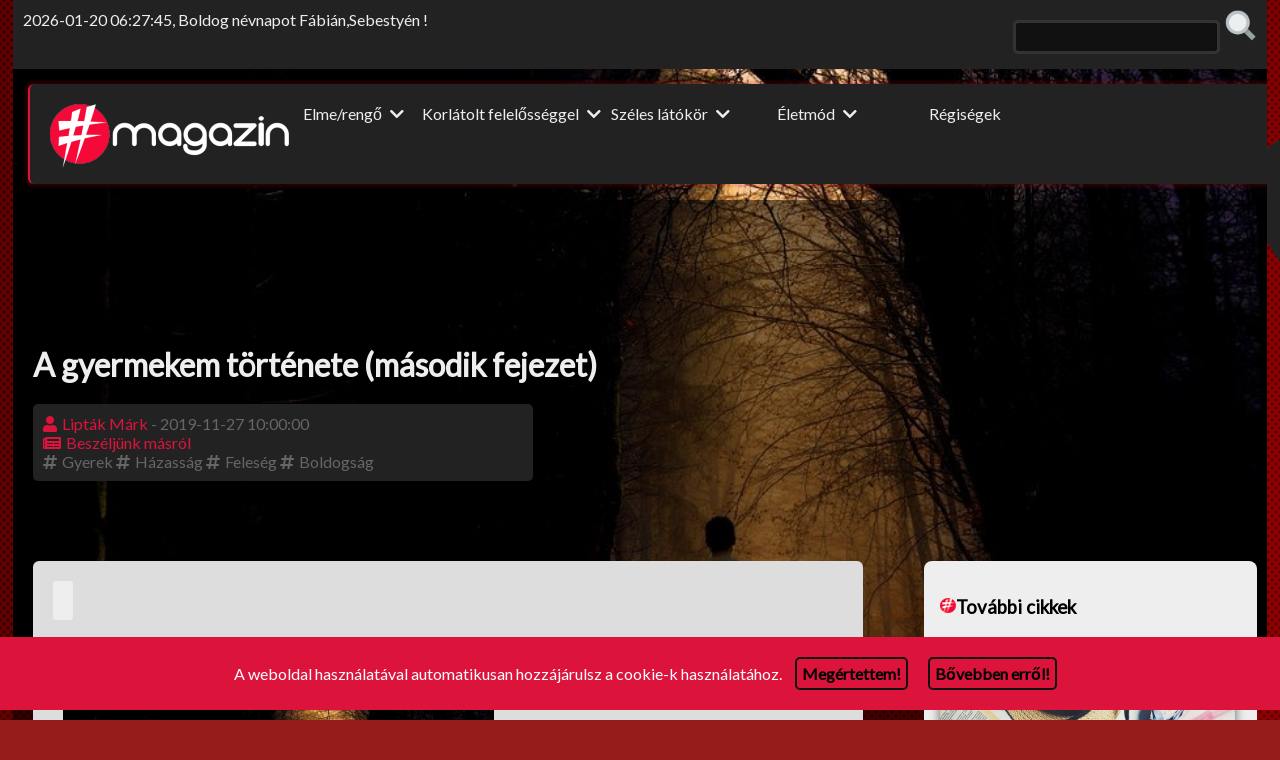

--- FILE ---
content_type: text/html; charset=utf-8
request_url: https://www.hashtagmagazin.net/korlatolt-felelosseggel/beszeljunk-masrol/a-gyermekem-tortenete-masodik-fejezet
body_size: 10978
content:
<!DOCTYPE html>
<html>
    <head>
        <meta charset="UTF-8">
        <title>A gyermekem története (második fejezet)</title>
			<meta name='description' content='Eljött a nagy nap. Júlia hófehér menyasszonyi ruhában ült egy hatalmas tükör előtt. Kezében színes virágokból álló csokrot tartott.' />
			<meta name='keywords' content='Gyerek,Házasság,Feleség,Boldogság' />
			<link rel='image_src' href='https://www.hashtagmagazin.net/uploads/articleImages/cikk769/2019_1102102001_ujsag-kep.jpg'/>
                        <meta property='og:url' content='https://www.hashtagmagazin.net/korlatolt-felelosseggel/beszeljunk-masrol/a-gyermekem-tortenete-masodik-fejezet' />				
                        <meta property='og:title' content='A gyermekem története (második fejezet)' />
			<meta property='og:image' content='https://www.hashtagmagazin.net/uploads/articleImages/cikk769/2019_1102102001_ujsag-kep.jpg'/>
			<meta name='twitter:card' content='photo'>
			<meta name='twitter:image' content='https://www.hashtagmagazin.net/uploads/articleImages/cikk769/2019_1102102001_ujsag-kep.jpg'/>
			<meta property='og:type' content='website'/>
			<meta property='og:locale' content='hu_HU' />
			<meta property='og:locale:alternate' content='en_GB' />
			<meta property='og:site_name' content='HashtagMagazin.net' />
			<meta property='og:description' content='Eljött a nagy nap. Júlia hófehér menyasszonyi ruhában ült egy hatalmas tükör előtt. Kezében színes virágokból álló csokrot tartott.' />
                        <meta property='og:image:width' content='600' />
                        <meta property='og:image:height' content='315' />
                        <meta name='author' content='Lipták Márk'>        <link rel="shortcut icon" href="https://www.hashtagmagazin.net/favicon3.ico" type="image/x-icon">
        <link rel="icon" href="https://www.hashtagmagazin.net/favicon3.ico" type="image/x-icon">
        <meta name=viewport content="width=device-width, initial-scale=1">
        <meta property="fb:app_id" content="583555101831381">
                    <link href="https://fonts.googleapis.com/css?family=Lato&display=swap&subset=latin-ext" rel="stylesheet">
            <link rel="stylesheet" href="https://use.fontawesome.com/releases/v5.8.2/css/all.css" integrity="sha384-oS3vJWv+0UjzBfQzYUhtDYW+Pj2yciDJxpsK1OYPAYjqT085Qq/1cq5FLXAZQ7Ay" crossorigin="anonymous">
            <link rel="stylesheet" href="https://www.hashtagmagazin.net/themes/hashtag2020/public/css/style.1.css">
            </head>
    <body>
                    <div id="fb-root"></div>
            <script>(function (d, s, id) {
                    var js, fjs = d.getElementsByTagName(s)[0];
                    if (d.getElementById(id))
                        return;
                    js = d.createElement(s);
                    js.id = id;
                    js.src = "//connect.facebook.net/hu_HU/sdk.js#xfbml=1&version=v2.9&appId=583555101831381";
                    fjs.parentNode.insertBefore(js, fjs);
                }(document, 'script', 'facebook-jssdk'));</script>

            <script>
                (function (i, s, o, g, r, a, m) {
                    i['GoogleAnalyticsObject'] = r;
                    i[r] = i[r] || function () {
                        (i[r].q = i[r].q || []).push(arguments)
                    }, i[r].l = 1 * new Date();
                    a = s.createElement(o),
                            m = s.getElementsByTagName(o)[0];
                    a.async = 1;
                    a.src = g;
                    m.parentNode.insertBefore(a, m)
                })(window, document, 'script', 'https://www.google-analytics.com/analytics.js', 'ga');

                ga('create', 'UA-57897498-7', 'auto');
                ga('send', 'pageview');

            </script>
                <div class="wrapper">
            <header class="header clearfix">
                <div class="extraHeader clearfix">
                    <div class="datumNevnap">2026-01-20 06:27:45, Boldog névnapot Fábián,Sebestyén !</div>
                    <div class="quickSearch">
                        <input type="text" id="quickSearch" onkeypress='return Search.preSrearch(event)'><img onclick="Search.Quick(0)" src="https://www.hashtagmagazin.net/_public/_images/search-icon.png" height="32" alt="Kereés az oldalon">
                        <input type="hidden" id="qsPage" value="0">
                    </div>
                </div>
                <div class="handleBlock clearfix">
                    <a id="mobileLogo" href="https://www.hashtagmagazin.net"><img src="https://www.hashtagmagazin.net/_public/_images/logo.png"></a>
                    <div id="handle" onclick="Display.showMenu();"><img src="https://www.hashtagmagazin.net/_public/_images/handle-icon.png"></div>
                </div>
                <nav class="nav">
                    <a href="https://www.hashtagmagazin.net"><div class="siteLogo"><img src="https://www.hashtagmagazin.net/_public/_images/logo.png"></div></a>

                    <div class='mainmenu  '><a href='https://www.hashtagmagazin.net/elmerengo'>Elme/rengő <i class='fas fa-chevron-down'></i></a> <div class='submenu'><a class=' ' href='https://www.hashtagmagazin.net/elmerengo/elverzek'>Elv/érzek</a><a class=' ' href='https://www.hashtagmagazin.net/elmerengo/sors-szinkopa'>Sors-szinkópa</a><a class=' ' href='https://www.hashtagmagazin.net/elmerengo/nem-tabu'>Nem tabu</a></div></div><div class='mainmenu sel wide'><a href='https://www.hashtagmagazin.net/korlatolt-felelosseggel'>Korlátolt felelősséggel <i class='fas fa-chevron-down'></i></a> <div class='submenu'><a class=' wide' href='https://www.hashtagmagazin.net/korlatolt-felelosseggel/film-szinhaz-muzsika'>Film-Színház-Muzsika</a><a class='selSub wide' href='https://www.hashtagmagazin.net/korlatolt-felelosseggel/beszeljunk-masrol'>Beszéljünk másról</a><a class=' wide' href='https://www.hashtagmagazin.net/korlatolt-felelosseggel/diy'>DIY</a></div></div><div class='mainmenu  '><a href='https://www.hashtagmagazin.net/szeles-latokor'>Széles látókör <i class='fas fa-chevron-down'></i></a> <div class='submenu'><a class=' ' href='https://www.hashtagmagazin.net/szeles-latokor/vendegcikkek'>Vendégcikkek</a><a class=' ' href='https://www.hashtagmagazin.net/szeles-latokor/nagy-utazo'>NagyUtazó</a><a class=' ' href='https://www.hashtagmagazin.net/szeles-latokor/interju'>Interjú</a><a class=' ' href='https://www.hashtagmagazin.net/szeles-latokor/konyvajanlo'>Könyvajánló</a><a class=' ' href='https://www.hashtagmagazin.net/szeles-latokor/unnepek'>Ünnepek</a></div></div><div class='mainmenu  '><a href='https://www.hashtagmagazin.net/eletmod'>Életmód <i class='fas fa-chevron-down'></i></a> <div class='submenu'><a class=' ' href='https://www.hashtagmagazin.net/eletmod/healthy-food'>Dia konyhája</a><a class=' ' href='https://www.hashtagmagazin.net/eletmod/fit-lifestyle'>A nagy fogyidráma</a><a class=' ' href='https://www.hashtagmagazin.net/eletmod/lelki-piller'>Lelki Pillér</a><a class=' ' href='https://www.hashtagmagazin.net/eletmod/hm-tippek'>HM tippek</a></div></div>                    <div class="mainmenu clearfix">
                        <a href="https://www.hashtagmagazin.net/archivum">Régiségek</a> 
                        <div class="submenu clearfix">
                            <!-- Erős fekete-->
                            <a class="" href="https://www.hashtagmagazin.net/eros-fekete">Erős fekete</a>

                            <!-- Cooltúr Koktél-->
                            <a class="" href="https://www.hashtagmagazin.net/cooltur-koktel">Cooltúr Koktél</a>

                            <!-- Limonádé -->
                            <a class="" href="https://www.hashtagmagazin.net/limonade">Limonádé</a>

                        </div>
                    </div>
                </nav>
                <div id='navPositionChecker'></div>
            </header>
                            <div class="headerImg"></div>
                <div class="articleSlider">
					<h1 class='frArtTitle'>A gyermekem története (második fejezet)</h1><div class='hashTags clearfix'><div class='author'><a href='https://www.hashtagmagazin.net/oldalak/munkatarsak/liptak-mark'>
		<i class='fas fa-user'></i></a><a href='https://www.hashtagmagazin.net/szerzo/liptak-mark'>Lipták Márk</a> - 2019-11-27 10:00:00</div><a href='https://www.hashtagmagazin.net/korlatolt-felelosseggel/beszeljunk-masrol' class='subCat'><i class='fas fa-newspaper'></i>Beszéljünk másról</a><br><span class='cloudWord'>
                    <i class='fa fa-hashtag' aria-hidden='true'></i>Gyerek</span><span class='cloudWord'>
                    <i class='fa fa-hashtag' aria-hidden='true'></i>Házasság</span><span class='cloudWord'>
                    <i class='fa fa-hashtag' aria-hidden='true'></i>Feleség</span><span class='cloudWord'>
                    <i class='fa fa-hashtag' aria-hidden='true'></i>Boldogság</span></div><style type='text/css'>.headerImg,.articleSlider{max-height:500px;}
						    .headerImg{background-image:url('https://www.hashtagmagazin.net/uploads/articleImages/cikk769/2019_1102102001_ujsag-kep.jpg')}
						    </style>                  

                </div>
                <div class="sliderBottomCover"></div>
                        <content class="content clearfix">
                <div class="mainArticles clearfix">
                    <div id="contentData">
                        <div class="fb-like" data-href="https://www.hashtagmagazin.net/korlatolt-felelosseggel/beszeljunk-masrol/a-gyermekem-tortenete-masodik-fejezet" data-layout="button_count" data-action="like" data-size="large" data-show-faces="false" data-share="true"></div><div class="addthis_inline_share_toolbox"></div><div class='articlePage'><div id="js_6" class="_5pbx userContent _3ds9 _3576" data-testid="post_message" data-ft="{">
<p><img src="https://www.hashtagmagazin.net/uploads/articleImages/cikk769/2019_1102102001_ujsag-kep.jpg" alt="2019_1102102001_ujsag-kep.jpg" width="431" height="288" /></p>
<p>A gyermekem t&ouml;rt&eacute;nete</p>
<p>II. fejezet- 2002. augusztus 17.</p>
<p>Elj&ouml;tt a nagy nap. J&uacute;lia h&oacute;feh&eacute;r menyasszonyi ruh&aacute;ban &uuml;lt egy hatalmas t&uuml;k&ouml;r előtt. Kez&eacute;ben sz&iacute;nes vir&aacute;gokb&oacute;l &aacute;ll&oacute; csokrot tartott. Mag&aacute;t b&aacute;multa a t&uuml;k&ouml;rben, &eacute;s csak egyre vak&iacute;t&oacute;bbnak, egyre sz&eacute;pnek tal&aacute;lta mag&aacute;t. Arca teljesen kisimult a boldogs&aacute;gt&oacute;l, szem&eacute;ben gyűlt a k&ouml;nny. <br /> - K&eacute;rlek, ne s&iacute;rd el magad m&eacute;g egyszer, szivi!- mondta a DaveX.<br /> - Persze,persze, bocsi.<br /> DaveX fura &eacute;gnek &aacute;ll&oacute; fekete,piros cs&iacute;kos haj&aacute;t ide-oda lengette, &uacute;gy kacagott a zavarban l&eacute;vő J&uacute;li&aacute;t&oacute;l. A l&aacute;ny vele egy&uuml;tt folytatta a nevet&eacute;st. <br /> - Istv&aacute;n k&eacute;szen van?- k&eacute;rdezte J&uacute;lia hirtelen DaveX-et.<br /> - Val&oacute;sz&iacute;nűleg, hiszen egy &oacute;ra &eacute;s kezdődik az esk&uuml;vő. <br /> - Vajon el&eacute;g sz&eacute;pen n&eacute;zek ki?<br /> - Majd el&eacute;lvezt&eacute;l magadt&oacute;l az előbb, dr&aacute;ga, l&aacute;ttam &aacute;m! Te vagy a leggy&ouml;ny&ouml;rűbb l&aacute;ny az eg&eacute;sz vil&aacute;gon, akit csak ismerek! <br /> - L&aacute;tni akarom a vőleg&eacute;nyemet!<br /> - Esk&uuml;vő előtt nem szabad! Babon&aacute;t jelent; nem lesztek boldogok &eacute;s el is v&aacute;ltok. &Eacute;n nem kock&aacute;ztatn&eacute;k.<br /> J&uacute;lia elcsendesedett. Megt&ouml;r&ouml;lte szemeit, nem akarta, hogy el&aacute;zzon a dr&aacute;ga sminkje. S&oacute;hajtott egyet, mert l&aacute;tni akarta a vőleg&eacute;ny&eacute;t, l&aacute;tni akarta az arc&aacute;t, hogy ugyanolyan sz&eacute;pnek l&aacute;tja-e őt, mint most mag&aacute;t a t&uuml;k&ouml;rben. DaveX a haj&aacute;n igaz&iacute;tott, &eacute;s a h&oacute;feh&eacute;r ruh&aacute;t kef&eacute;lte, hogy egy piszok se maradjon rajta. J&uacute;lia h&aacute;tradőlt. Előt&ouml;rtek az eml&eacute;kei;<br /> V&eacute;gzős gimnazist&aacute;k voltak, lent a parton n&eacute;zt&eacute;k a Balatont, Istv&aacute;n leg&uacute;jabb Walburgj&aacute;ban, amit az anyj&aacute;t&oacute;l kapott &eacute;retts&eacute;gi aj&aacute;nd&eacute;kba. A hely &eacute;s idő t&ouml;k&eacute;letes, l&aacute;gy szellő, lemenő Nap, forr&oacute; levegő, &eacute;s maga a k&eacute;k Balaton. Mind a ketten im&aacute;dtak &uacute;szni, minden nyarat a v&iacute;zben t&ouml;lt&ouml;ttek. Ismert&eacute;k egym&aacute;st m&aacute;r &uacute;gy az &oacute;voda &oacute;ta, egy csoportba ker&uuml;ltek; a M&oacute;kusok csoportj&aacute;ba. Azut&aacute;n egy &aacute;ltal&aacute;nos iskol&aacute;ban tanultak, egy &eacute;vfolyamon. J&uacute;lia műv&eacute;szeti oszt&aacute;lyba ment, Istv&aacute;n a re&aacute;l ir&aacute;nyba. V&eacute;g&uuml;l a gimn&aacute;zium, ahova egy oszt&aacute;lyba ker&uuml;ltek, csak m&aacute;s fakult&aacute;ci&oacute;t vettek fel. Az utols&oacute; &eacute;vben Istv&aacute;n szerelmet vallott neki, randev&uacute;kra h&iacute;vta a l&aacute;nyt. <br /> Istv&aacute;n k&ouml;zeledett fel&eacute;, felemelte a fej&eacute;t &eacute;s megcs&oacute;kolta. J&uacute;lia f&eacute;lt a cs&oacute;kt&oacute;l, mert sosem cs&oacute;kol&oacute;zott m&eacute;g, de olyan forr&oacute;n, &eacute;s szenved&eacute;lyesen cs&oacute;kol&oacute;ztak, hogy el is felejtette a f&eacute;lelm&eacute;t. Amikor v&eacute;geztek mindketten v&ouml;r&ouml;s fejjel &uuml;ltek csendben. A szerelm&uuml;k tov&aacute;bb l&eacute;pett. <br /> - M&eacute;g sosem...- kezdte Istv&aacute;n.<br /> - &Eacute;n sem, ne agg&oacute;dj!- folytatta J&uacute;lia.<br /> - Nem &uacute;gy vettem &eacute;szre.<br /> - &Eacute;n is ezt akartam mondani.<br /> Elnevett&eacute;k magukat. A szerelem volt &eacute;let&uuml;k legnagyobb boldogs&aacute;ga. Ahogy megismert&eacute;k egym&aacute;s lelk&eacute;t, majd egym&aacute;s test&eacute;t. Istv&aacute;n &oacute;vatos volt &eacute;s gy&ouml;ng&eacute;d volt mindig, b&aacute;r szenved&eacute;lyes. J&uacute;lia v&eacute;gezet&uuml;l f&uuml;lig szerelmes lett a fi&uacute;ba, akiből a vőleg&eacute;nye lett. Az egyetemi &eacute;vek alatt felk&ouml;lt&ouml;ztek Pestre, Istv&aacute;n k&ouml;zgazd&aacute;sz k&eacute;pz&eacute;sre ment, J&uacute;lia műv&eacute;szetire. Egy alb&eacute;rletben laktak, egym&aacute;s karjaiban aludtak el. Minden probl&eacute;m&aacute;t k&ouml;z&ouml;sen oldottak meg, ki&aacute;lltak minden bajt. <br /> J&uacute;lia kez&eacute;t, amikor megk&eacute;rte Istv&aacute;n, egyből igent mondott. A fi&uacute; komolyan gondolta, hogy &ouml;r&ouml;kk&ouml;n-&ouml;r&ouml;kk&eacute; szerelmes lesz bel&eacute;. J&uacute;lia az eg&eacute;sz &eacute;let&eacute;t le akarta &eacute;lni vele, sz&uuml;ks&eacute;ge volt r&aacute;. Ő volt a t&ouml;k&eacute;letes f&eacute;rfi. Ő volt a szerelem.<br /> J&uacute;lia m&ouml;g&ouml;tt megjelent az &eacute;desanyja, Ildik&oacute;. Sz&iacute;nes ruh&aacute;ban volt, k&oacute;cos hajjal. Arc&aacute;r&oacute;l szomor&uacute;s&aacute;g olvashat&oacute;. Sz&eacute;gyelte mag&aacute;t az anyja, szeg&eacute;ny csal&aacute;d voltak. Az esk&uuml;vői k&ouml;lts&eacute;gek nagy r&eacute;sz&eacute;t Istv&aacute;n &eacute;s Mariann &aacute;llt&aacute;k, ez&eacute;rt Ildik&oacute;nak, am&iacute;g csak &eacute;lt sz&eacute;gyen &eacute;rzete volt. <br /> J&uacute;lia megfogta anyja kez&eacute;t. <br /> - Nincs semmi baj- mondta J&uacute;lia- Ink&aacute;bb &ouml;r&uuml;lj&uuml;nk, anya! <br /> - Gy&ouml;ny&ouml;rű vagy, kisl&aacute;nyom- csod&aacute;lkozott Ilidk&oacute;- Megtal&aacute;ltad a szerelmet, &eacute;s ez&eacute;rt boldog is vagyok.<br /> - Szomor&uacute;nak l&aacute;tszol m&eacute;gis.<br /> - Jobb &eacute;leted legyen neked, kicsim. L&aacute;tod ap&aacute;ddal szenvedt&uuml;nk mindig.<br /> - Egy&eacute;bk&eacute;nt ő hol van? <br /> - Kint v&aacute;r t&eacute;ged, hogy elvezessen az olt&aacute;r el&eacute;. Szerintem mindannyiunkn&aacute;l jobban izgul.<br /> - Nem nagy dolog, hogy ennyire izguljon.<br /> - Egy ap&aacute;nak el&eacute;g nagy dolog, de a te &eacute;desany&aacute;dnak is az.<br /> Ildik&oacute; mosolygott, potyogtak a k&ouml;nnyei &eacute;s &aacute;t&ouml;lelte a l&aacute;ny&aacute;t. J&uacute;lia arcon puszilta az anyj&aacute;t.</p>
<p>Istv&aacute;n &eacute;s Mariann a t&uuml;k&ouml;r előtt &aacute;lltak. Mariann igaz&iacute;totta az &ouml;lt&ouml;nyt a fi&aacute;n. <br /> - Anya, j&oacute; lesz m&aacute;r &iacute;gy- mondta Istv&aacute;n.<br /> - T&uuml;relmetlen vagy?<br /> - Miből gondolod?<br /> - Ha most t&uuml;relmetlen vagy, hogy fogod le&eacute;lni az &eacute;letedet ezzel a nővel?<br /> - Neve is van, J&uacute;lia.<br /> - Persze, R&oacute;me&oacute;, tudom azt.<br /> Mariann szigor&uacute;an n&eacute;zett a fi&aacute;ra. Istv&aacute;n rem&eacute;lte, hogy tal&aacute;n anyja meg szereti a l&aacute;nyt. Tudta, hogy nem akarja ezt az esk&uuml;vőt, nem akarja meny&eacute;nek, &eacute;s az unok&aacute;i anyj&aacute;nak. &Aacute;m, musz&aacute;j volt elfogadnia a t&eacute;nyt, hogy egyszer az &eacute;letben nem az ő akarata szerint t&ouml;rt&eacute;nik valami. Ebben a pillanatban, Istv&aacute;n akarata &eacute;rv&eacute;nyes&uuml;lt. Mariann az eg&eacute;sz &eacute;let&eacute;be belesz&oacute;lt, de m&aacute;r a szerelem ter&eacute;n nem volt hatalma. Nem tudta elszak&iacute;tani J&uacute;li&aacute;t&oacute;l, nem hallgatott r&aacute;, hogy soha t&ouml;bb&eacute; r&aacute; se n&eacute;zzen. Amikor megtudta, hogy m&aacute;r lefek&uuml;dtek, Mariann a Pokolba tasz&iacute;totta a lelk&uuml;ket, hogy istenszents&eacute;gt&ouml;r&eacute;st k&ouml;vettek el. <br /> Mariann szentt&uuml;l hitte, hogy J&uacute;lia nem val&oacute; hozz&aacute;. Nem &eacute;rtett vele egyet, hogy ő majd j&oacute; feles&eacute;g lesz, pl&aacute;ne, hogy &eacute;desanya. Istv&aacute;n elk&eacute;nyeztette, ezt mindig hangoztatta b&aacute;rki előtt. <br /> - M&eacute;g meggonolhatod magad, fiam- kezdte &uacute;jra Mariann- Ha csak pina kell, annyit kapsz, amennyit akarsz, nem kell elk&eacute;nyztetni egyet, csakhogy a ti&eacute;d legyen.<br /> - Azt mondtad, hogy a h&aacute;zass&aacute;g előtti szex miatt a Pokolba ker&uuml;l&ouml;k- mondta Istv&aacute;n.<br /> - M&aacute;r mindegy, &uacute;gyis odaker&uuml;lsz, de akkor &eacute;lvezd ki ezt az &eacute;leted. <br /> - Anya, fogadd el, hogy J&uacute;li&aacute;t akarom csak, senki m&aacute;st, csak őt akarom.<br /> - Ezt elfogadtam m&aacute;r, de soha nem fogok egyet &eacute;rteni veled. Sőt ne v&aacute;rd el, hogy szeressem is. Majd az unok&aacute;imat szeretni fogom, de őt sosem. <br /> - Anya, hagyd ezt abba! <br /> - Te ne kezd el!<br /> Hosszasan b&aacute;mult&aacute;k egym&aacute;st, mind a ketten m&eacute;rgesek voltak. F&eacute;l &oacute;ra volt h&aacute;tra az esk&uuml;vőből, de az anyja b&aacute;rmikor t&ouml;nkre tenn&eacute;. <br /> Istv&aacute;n a t&uuml;k&ouml;rbe n&eacute;zte mag&aacute;t tov&aacute;bb. Fekete, feh&eacute;r. Egy m&eacute;reg dr&aacute;ga &ouml;lt&ouml;ny. Tal&aacute;n meg&eacute;rt ennyit ez a szerelem? Az esk&uuml;vő k&ouml;lts&eacute;ge fel&eacute;rt annyival, mint az első k&ouml;z&ouml;s cs&oacute;kjuk? Az eg&eacute;sz &eacute;let&uuml;k meg&eacute;rte az első szexet? <br /> - Apa elj&ouml;n?- k&eacute;rdezte Istv&aacute;n.<br /> - Soha nem akarom l&aacute;tni! Nem m&eacute;lt&oacute;, hogy l&aacute;ssa a fia esk&uuml;vőj&eacute;t. <br /> - Meg&eacute;rtem, nem erőltetem.<br /> - &Iacute;g&eacute;rd meg &uacute;jra, fiam, mint amennyiszer megk&eacute;rtelek m&aacute;r, hogy soha, de soha nem &uuml;tsz meg nőt. Hi&aacute;ba, amilyen is ez a l&aacute;ny, akkor is nő. <br /> - Meg&iacute;g&eacute;rem, mint megannyiszer, anya.<br /> Mariann s&iacute;rni kezdett. &Aacute;t&ouml;lelte elsősz&uuml;l&ouml;tt fi&aacute;t, szorosan &ouml;lelte, mintha t&ouml;bb&eacute; nem akarn&aacute; elengedni. Nem k&eacute;sz&uuml;lt fel lelkileg, hogy elengedje egy &uacute;j &eacute;letbe a fi&aacute;t. Minden este im&aacute;dkozott az Istenhez, hogy csakis boldog &eacute;letet adjon a fia sz&aacute;m&aacute;ra. Ha szereti ezt a l&aacute;nyt, akkor szeresse, de &ouml;r&ouml;kk&eacute; szeress&eacute;k akkor egym&aacute;st. A csal&aacute;d a legerősebb elem ebben a vil&aacute;gban, &iacute;gy minden vihart k&eacute;pes t&uacute;l&eacute;lni. Mariann bőg&ouml;tt, pont &uacute;gy, amikor a fia megsz&uuml;letett.</p>
<p>Megsz&oacute;lalt a j&oacute;l ismert esk&uuml;vői dallam. A templomban visszafojtott levegővel mindenki fel&aacute;llt, &eacute;s a bej&aacute;rat fel&eacute; ford&iacute;tott&aacute;k tekintet&uuml;ket, v&aacute;rt&aacute;k a menyasszonyt. Istv&aacute;n az anyj&aacute;val v&aacute;rta J&uacute;li&aacute;t. A pap meghitt nyugodts&aacute;ggal tartotta kez&eacute;ben a Bibli&aacute;t. <br /> J&uacute;lia lassan l&eacute;pkedett, kar&ouml;ltve izgatott apj&aacute;val. A sz&iacute;v&uuml;k hangosan vert, leizzadtak, amint bel&eacute;ptek a terembe. Sz&aacute;z t&uuml;zes szemp&aacute;r figyelte őket, hol boldogan, hol len&eacute;zően. <br /> Istv&aacute;n azt hitte el&aacute;jul ebben a minutumban. Mariann tartotta meg. <br /> - H&aacute;t igen fiam, erre nem lehet felk&eacute;sz&uuml;lni, ezt meg kell &eacute;lni- suttogta k&ouml;nnyek k&ouml;z&ouml;tt Mariann. Istv&aacute;n sosem felejtette el ezt a mondatot. <br /> J&uacute;lia &eacute;s az apja az olt&aacute;rhoz &eacute;rtek. <br /> Istv&aacute;n magas, sz&aacute;lk&aacute;s f&eacute;rfi volt, z&ouml;ld szemekkel, szők&eacute;sbarna hajjal. &Ouml;lt&ouml;ny&eacute;ben a legszexisebb f&eacute;rfinak l&aacute;tszott az eg&eacute;sz vil&aacute;gban. J&uacute;lia alacsony, t&ouml;r&eacute;keny nőnek tűnt, szőke hajjal, gesztenyebarna szemmel. K&uuml;lsőleg gyeng&eacute;nek l&aacute;tszott, de bel&uuml;lről a legerősebb nő lehetett itt a vil&aacute;gon. H&oacute;feh&eacute;r, hossz&uacute; esk&uuml;vői ruh&aacute;ja beragyogta az eg&eacute;sz templomot. <br /> Izgatottan &aacute;lltak egym&aacute;s mellett. <br /> A zene elhalkult, a pap neki kezdett a besz&eacute;dj&eacute;nek.<br /> - Mad&aacute;r Istv&aacute;n, megfontoltad-e Isten sz&iacute;ne előtt sz&aacute;nd&eacute;kodat &eacute;s szabad elhat&aacute;roz&aacute;sb&oacute;l j&ouml;tt&eacute;l-e ide, hogy h&aacute;zass&aacute;got k&ouml;ss?<br /> - Igen.<br /> - &Iacute;g&eacute;red-e, hogy leendő feles&eacute;gedet tiszteled &eacute;s szereted, gazdags&aacute;gban, szeg&eacute;nys&eacute;gben, betegs&eacute;gben &eacute;s eg&eacute;szs&eacute;gben, am&iacute;g a hal&aacute;l el nem v&aacute;laszt benneteket egym&aacute;st&oacute;l?<br /> - &Iacute;g&eacute;rem.<br /> - Elfogadod-e a gyermekeket, amikkel Isten megaj&aacute;nd&eacute;kozza h&aacute;zass&aacute;gotokat?<br /> - Elfogadom.<br /> - &Iacute;g&eacute;red-e, hogy Krisztusnak &eacute;s az ő egyh&aacute;z&aacute;nak t&ouml;rv&eacute;nyei szerint neveled őket?<br /> - &Iacute;g&eacute;rem.<br /> - Mad&aacute;r Istv&aacute;n, nyilatkozz&aacute;l Isten &eacute;s az anyaszentegyh&aacute;z sz&iacute;ne előtt, akarod-e a jelenlevő Nagy J&uacute;li&aacute;t feles&eacute;g&uuml;l venni?<br /> - Igen.<br /> - Nagy J&uacute;lia, Isten szent sz&iacute;ne előtt feles&eacute;g&uuml;l veszlek- Istv&aacute;n nagyot nyelt.<br /> - Nagy J&uacute;lia, megfontoltad-e Isten sz&iacute;ne előtt sz&aacute;nd&eacute;kodat &eacute;s szabad elhat&aacute;roz&aacute;sb&oacute;l j&ouml;tt&eacute;l-e ide, hogy h&aacute;zass&aacute;got k&ouml;ss?<br /> - Igen.<br /> - &Iacute;g&eacute;red-e, hogy leendő f&eacute;rjedet tiszteled &eacute;s szereted, gazdags&aacute;gban, szeg&eacute;nys&eacute;gben, betegs&eacute;gben &eacute;s eg&eacute;szs&eacute;gben, am&iacute;g a hal&aacute;l el nem v&aacute;laszt benneteket egym&aacute;st&oacute;l?<br /> - &Iacute;g&eacute;rem.<br /> - Elfogadod-e a gyermekeket, amikkel Isten megaj&aacute;nd&eacute;kozza h&aacute;zass&aacute;gotokat?<br /> - Elfogadom.<br /> - &Iacute;g&eacute;red-e, hogy Krisztusnak &eacute;s az ő egyh&aacute;z&aacute;nak t&ouml;rv&eacute;nyei szerint neveled őket?<br /> - &Iacute;g&eacute;rem.<br /> - Nagy J&uacute;lia, nyilatkozz&aacute;l Isten &eacute;s az anyaszentegyh&aacute;z sz&iacute;ne előtt, akarod-e a jelenlevő Mad&aacute;r Istv&aacute;nhoz feles&eacute;g&uuml;l menni?<br /> - Igen.<br /> - Mad&aacute;r Istv&aacute;n, Isten szent sz&iacute;ne előtt feles&eacute;g&uuml;l megyek hozz&aacute;d.<br /> - Isten sz&iacute;ne előtt, imm&aacute;ron h&aacute;zast&aacute;rsaknak nyilv&aacute;n&iacute;talak titeket. Cs&oacute;kolj&aacute;tok meg egym&aacute;st!<br /> Istv&aacute;n feladta a gyűrűt J&uacute;lia ujj&aacute;ra, &eacute;s a l&aacute;ny is Istv&aacute;n ujj&aacute;ra. Ut&aacute;na Istv&aacute;n felemelte a l&aacute;ny fej&eacute;t, pont &uacute;gy, ahogy legelősz&ouml;r &eacute;s megcs&oacute;kolta. A zene &uacute;jra felcsend&uuml;lt, a padsorok k&ouml;z&ouml;tt &uuml;nnepeltek az emberek. <br /> Kis&eacute;t&aacute;ltak a templom el&eacute;, J&uacute;lia a csokrot h&aacute;tra haj&iacute;totta, ahogy szok&aacute;s, &eacute;s Istv&aacute;n &ouml;ccse kapta el, R&oacute;bert, aki r&aacute; egy &eacute;vre meg is h&aacute;zasodott. <br /> Be&uuml;ltek az &uacute;j Wolkswagen Passat aut&oacute;ba, &eacute;s elindultak a m&eacute;zes-m&aacute;zas n&aacute;sz&uacute;tra. Istv&aacute;n nem tal&aacute;lt szavakat, annyira boldog volt. Elvette &eacute;lete szerelm&eacute;t, akit a hal&aacute;la napj&aacute;ig szerethet. J&uacute;lia &ouml;r&ouml;m mosolya r&aacute;fagyott az arc&aacute;ra. <br /> - Hova megy&uuml;nk, f&eacute;rjem?- J&uacute;lia j&aacute;tszadozott ezzel az &uacute;j sz&oacute;val, f&eacute;rjem- F&eacute;rjecsk&eacute;m, hov&aacute; is megy&uuml;nk? J&oacute; messze, f&eacute;rjem? Visszatal&aacute;lunk egy&aacute;ltal&aacute;n, f&eacute;rjuram?<br /> - A horv&aacute;t tengerhez megy&uuml;nk, feles&eacute;gem- Istv&aacute;n nem is hitte el, hogy megsz&oacute;lalt- A feles&eacute;gemmel megyek n&aacute;sz&uacute;tra a tengerhez. El sem hiszem, basszus!<br /> - T&eacute;nyleg &eacute;n sem hiszem el, hogy a f&eacute;rjemmel megyek n&aacute;sz&uacute;tra!<br /> - Mindig szeretni foglak, J&uacute;lia.<br /> - Tudom j&oacute;l, R&oacute;me&oacute;.</p>
</div><style type='text/css'></style><script type='text/javascript'></script></div></article><div id="SC_TBlock_678342" class="SC_TBlock">loading...</div><br><hr><div class='leaveComment clearfix'>Szólj hozzá Te is!</div><div class='fb-comments' data-href='https://www.hashtagmagazin.net/korlatolt-felelosseggel/beszeljunk-masrol/a-gyermekem-tortenete-masodik-fejezet' data-numposts='5'></div>                    </div>
                    <div id="searchResults"></div>
                </div>
				                  <div class="sideBar clearfix">
                    <div class='leftContent bigbox'><h3><img class='titleImg' src='https://www.hashtagmagazin.net/_public/_images/miniHashLogo.png' height='16' width='16' alt='Hashtag Logo Menü'>További cikkek</h3><div class='leftBox long'><a href='https://www.hashtagmagazin.net/elmerengo/nem-tabu/ertekezesek-a-kulturpokolbol-v--a-10-legbunkobb-turista-szokas-'><div class='randArt'><i class='fa fa-hashtag' aria-hidden='true'></i>
 Értekezések a Kultúrpokolból V. A 10 legbunkóbb turista szokás...<div class='imgHolder'><img src='https://www.hashtagmagazin.net/uploads/articleImages/cikk853/2020_0428065906_holiday-2880261_1920.jpg'></div></div></a><a href='https://www.hashtagmagazin.net/elmerengo/elverzek/egy-bucsu-amit-mindig-felbehagytam'><div class='randArt'><i class='fa fa-hashtag' aria-hidden='true'></i>
 Egy búcsú, amit mindig félbehagytam<div class='imgHolder'><img src='https://www.hashtagmagazin.net/uploads/articleImages/cikk513/2018_1015193533_girl-2934257_960_720.jpg'></div></div></a><a href='https://www.hashtagmagazin.net/eros-fekete/tudomany/a-tarsadalom-mamora-boldogsag-felulnezetbol'><div class='randArt'><i class='fa fa-hashtag' aria-hidden='true'></i>
 A társadalom mámora – boldogság felülnézetből<div class='imgHolder'><img src='https://www.hashtagmagazin.net/uploads/articleImages/cikk6/2016_1102084608_economic.jpg'></div></div></a><a href='https://www.hashtagmagazin.net/cooltur-koktel/filmajanlo/laputa-az-egi-palota-411995'><div class='randArt'><i class='fa fa-hashtag' aria-hidden='true'></i>
 Laputa - Az égi palota<div class='imgHolder'><img src='https://www.hashtagmagazin.net/uploads/articleImages/cikk105/2017_0221222903_1617307_10203231934899735_7534778394672687260_o.jpg'></div></div></a><aside id="fbBox"><div class="fb-page" data-href="https://www.facebook.com/hashtagmagazin.net" data-tabs="timeline" data-small-header="false" data-adapt-container-width="true" data-hide-cover="false" data-show-facepile="true"><blockquote cite="https://www.facebook.com/hashtagmagazin.net" class="fb-xfbml-parse-ignore"><a href="https://www.facebook.com/hashtagmagazin.net">Hashtag Magazin</a></blockquote></div></aside></div><div class='leftBox nwsSideBox'><a href='https://www.hashtagmagazin.net/hirlevel'><h2><i class='far fa-envelope'></i>Iratkozz fel hírlevelünkre!</h2></a></div><h2>Exkluzív ajánlatok</h2><div class='leftBox oodey'><a href='https://www.armagnes.com?utm_source=HashtagMagazin&utm_campaign=HMPromo&utm_medium=banner' target='_blank'><img src='https://www.hashtagmagazin.net/_public/_images/mediaBanners/armagnes-wide-2.jpg' alt='Apróhirdetések, termékek, online vásárlás'></a></div><br><hr><br><div class='leftBox oodey'><a href='https://eskuvoifilmkeszites.hu/' target='_blank'>Esküvői filmkészítés Budapest</a>en? Megíbzható, tapasztalt <a href='https://eskuvoifilmkeszites.hu/' target='_blank'>esküvői videós</a>t keres? Látogasson el a fenti linkre!</div></div>                </div>
            </content>

        </div>
        <div id="footer">

            <div class="bottom-col">
                <a class="mediaOffer" href="https://www.hashtagmagazin.net/mediaajanlat">Média ajánlat</a><br>
                <a href="https://www.hashtagmagazin.net/oldalak/impresszum/impresszum">Impresszum</a><br>
                <a href="https://www.hashtagmagazin.net/oldalak/hasznalat/adatvedelem">Adatvédelem</a><br>
                <a href="https://www.hashtagmagazin.net/oldalak/hasznalat/felhasznalasi-feltetelek">Felhasználási feltételek</a><br>
                <a href="https://www.hashtagmagazin.net/oldalak/hasznalat/jogi-informaciok">Jogi információk</a><br>

            </div>
            <div class="bottom-col">&copy; 2020 HashtagMagazin.net <br/> <a href="http://www.npictures.com" target="_blank">Powered by N-SiDED CMS 3.4.3</a><br>
                <div class="companyLogo">
                    <a href="https://klambo.trade" target="_blank">
                        <img id="KlamboLogo" src="https://www.hashtagmagazin.net/_public/_images/KlamboLogo.svg"><br>
                        Üzemelteti: Klambó Média Trade Kft.
                    </a>
                </div>


            </div>
            <div class="bottom-col">
                <a href="https://www.facebook.com/hashtagmagazin.net" target="_blank" rel="nofollow"><img src="https://www.hashtagmagazin.net/_public/_images/FB-f-Logo__blue_50.png" width="50" height="50" alt='facebook oldalunk'></a>
                <a href="https://www.instagram.com/hashtagmagazin" target="_blank" rel="nofollow"><img src="https://www.hashtagmagazin.net/_public/_images/insta-icon.png" alt='Kövess minket Instagramon' width="48" height="48"></a><br>
                 <span style="font-size:8px">P47</span>
            </div>
        </div>
        <div id="cookie-policy">A weboldal használatával automatikusan hozzájárulsz a cookie-k használatához.
            <span id="accept-cp-btn" class="cpc-btn">Megértettem!</span><a class="cpc-btn" href="https://www.google.com/intl/hu/policies/technologies/cookies/" target="_blank">Bővebben erről!</a>
        </div>
        <input type="hidden" id="playLoop" value="1">
        <input type="hidden" id="currentSlide" value="0">
        <input type="hidden" id="maxSlide" value="2">
        <input type="hidden" id="slides" value="poppies-3374193.jpg,poppies-3374193.jpg">
        <input type="hidden" id="qtk" value="93f284d96665079ab7cbe6d65b46eb5a4759acea01e5c0eff613a77a458d8b1b39f78271e313fe2b28287a0ca5ca1bb36ab81be95f6127ce17676e9dfa8a2909">
        <input type="hidden" id="referral" value="">
                <script type="text/javascript">
            function getURL() {
                return"https://www.hashtagmagazin.net"
            }
            var Display = {showMenu: function () {
                    $("nav").toggleClass("showing")
                }, scrollUp: function () {
                    $("html, body").animate({scrollTop: 0}, 400)
                }}, System = {initJS: function () {
                    function e() {
                        var e = document.createElement("script");
                        e.src = "https://www.hashtagmagazin.net/_public/js/core/nsWave.5.js", document.body.appendChild(e);
                    }
                    window.addEventListener ? window.addEventListener("load", e, !1) : window.attachEvent ? window.attachEvent("onload", e) : window.onload = e
                }, appendJS: function (e, t) {
                    if (1 == t)
                        var n = "https://www.hashtagmagazin.net";
                    else
                        n = "";
                    var i = document.createElement("script");
                    i.src = n + e, document.body.appendChild(i)
                }, appendCSS: function () {
                    var e = document.createElement("link");
                    e.setAttribute("rel", "stylesheet"), e.setAttribute("type", "text/css"), e.setAttribute("href", "css/my.css"), document.getElementsByTagName("head")[0].appendChild(e)
                }, markBusy: function () {
                    $("#busy").val(1)
                }, setFree: function () {
                    $("#busy").val(0)
                }, isSystemFree: function () {
                    return 0 == Number($("#busy").val())
                }, isMobile: function () {
                    return Number()
                }};
            System.initJS();
			 /* fastWave loading some general staff for specific pages */
			if (window.location.href.includes('termekek')){
				Core.appendJSC('//s7.addthis.com/js/300/addthis_widget.js#pubid=ra-5c0002cb53944a33');
			}
        </script>
		<script type="text/javascript">
  (sc_adv_out = window.sc_adv_out || []).push({
    id : "678342",
    domain : "n.ads1-adnow.com"
  });
</script>
<script type="text/javascript" src="//st-n.ads1-adnow.com/js/a.js"></script>
<script type="text/javascript" src="https://www.hashtagmagazin.net/themes/hashtag2019a/public/js/mediaService.js"></script>
    
	<script defer src="https://static.cloudflareinsights.com/beacon.min.js/vcd15cbe7772f49c399c6a5babf22c1241717689176015" integrity="sha512-ZpsOmlRQV6y907TI0dKBHq9Md29nnaEIPlkf84rnaERnq6zvWvPUqr2ft8M1aS28oN72PdrCzSjY4U6VaAw1EQ==" data-cf-beacon='{"version":"2024.11.0","token":"c16821d87f974679bef88f4831a54b87","r":1,"server_timing":{"name":{"cfCacheStatus":true,"cfEdge":true,"cfExtPri":true,"cfL4":true,"cfOrigin":true,"cfSpeedBrain":true},"location_startswith":null}}' crossorigin="anonymous"></script>
</body>
</html>


--- FILE ---
content_type: text/css
request_url: https://www.hashtagmagazin.net/themes/hashtag2020/public/css/style.1.css
body_size: 3616
content:
body{
    font-family: 'Lato', sans-serif;
    background-color:rgb(20,20,20);
    padding:0px;
    margin:0px;
    background-color:#961c1b;
    background-image: url("../images/bcg15.jpg");
    background-repeat:repeat-y;

}
.clearfix:before,.clearfix:after{content:"";display:table;}
.clearfix:after{clear:both;}
.clearfix{*zoom:1;}
.noselect {
    -webkit-touch-callout: none; /* iOS Safari */
    -webkit-user-select: none;   /* Chrome/Safari/Opera */
    -khtml-user-select: none;    /* Konqueror */
    -moz-user-select: none;      /* Firefox */
    -ms-user-select: none;       /* Internet Explorer/Edge */
    /* user-select: none;           */
}
#cookie-policy {
    display: none;
    z-index: 200;
    position: fixed;
    width: 100%;
    bottom: 10px;
    text-align: center;
    background-color: crimson;
    color: #FFF;
    padding:10px;
}
#cookie-policy span{
    display: inline-block;
}
.cpc-btn{
    padding:5px;
    border:2px solid #111;
	font-weight:bold;
	border-radius:5px;
    margin:10px;
    color:#000;
    text-decoration:none;
    -webkit-transition: background-color 0.6s;
    -ms-transition: background-color 0.6s;
    -moz-transition: background-color 0.6s;
    -o-transition: background-color 0.6s;
    transition: background-color 0.6s;
}
.cpc-btn:hover{
    background-color: rgba(250,180,180,0.6);
    -webkit-transition: background-color 0.2s;
    -ms-transition: background-color 0.2s;
    -moz-transition: background-color 0.2s;
    -o-transition: background-color 0.2s;
    transition: background-color 0.2s;
    cursor:pointer;
}

.wrapper{
    margin:0px;
    padding:0px;
    overflow-x: hidden;
	margin:0px auto;
	width:75%;
	max-width:1920px;
}

header{
    position: relative;
    width: 100%;
	
    left: 0;
    top: 0;
    z-index: 99;
    padding: 15px 15px 0;
    margin-bottom: 30px;
    z-index: 120;
	


}

#mobileLogo,#handle{
    display: none;
}
.extraHeader{
    margin:0px auto;
    padding:10px;
    position: relative;
    top:-15px;
    left:-15px;
    background-color: #222;
    color:#EEE;
}
.datumNevnap{
    float:left;
}
.quickSearch{
    float:right;
}
.quickSearch input{
    padding:5px;
    border-radius: 5px;
    border:3px solid #333;
    margin: 5px;
    font-size: 1em;
    background-color: #111;
}
nav{
    margin: auto;
    position: relative;
    padding:20px;
    text-align: center;
    color:#EEE;
    max-width: 1440px;
    background-color: #222;
    height: 60px;
    /*border-radius: 50px 9px 9px 50px;*/
    border-radius: 6px;
    border-left:2px solid crimson;
    box-shadow: 0px 0px 3px 3px rgba(200,0,0,.2);

}
.siteLogo{
    float:left;
}
/*.scrollNav{
    position:fixed;
    margin:auto;
    top:0px;
    width:100%;
    left:10%;
    background-color:#222;
    height:40px;
    -webkit-transition: all .6s ease;
    -moz-transition: all .6s ease;
    -ms-transition: all .6s ease;
    -o-transition: all .6s ease;
    transition: all .6s ease;
    z-index:500;
    border-bottom: 5px solid #cc082f;
}
.scrollLogo{
    border-radius: 0px 0px 10px 0px;
    position:fixed;
    margin:auto;
    top:0px;
    left:0px;
    width:250px;
    background-color: #222;
    z-index:500;
    -webkit-transition: all .6s ease;
    -moz-transition: all .6s ease;
    -ms-transition: all .6s ease;
    -o-transition: all .6s ease;
    transition: all .6s ease;
    border-bottom: 5px solid #444;
}*/
#navPositionChecker{
    width:100%;
    height:2px;
    top:80px;
    position:absolute;
}
#handle{
    float:right;
    width:80px;
    overflow:hidden;
}
#handle img{
    max-width:100%;
}
#mobileLogo{
    display:none;
    float:left;
    position:relative;
    top:5px;

}
.handleBlock{display:none};
#mobileLogo img{
    padding:5px;
}
.mainmenu{
    display: inline-block;
    text-align: center;
    padding:3px;
    margin:3px;
    float:left;
    height:52px;
}
.mainmenu:hover{
    background-color: #f40938;
    -webkit-transition: all .6s ease-out;
    -moz-transition: all .6s ease-out;
    -ms-transition: all .6s ease-out;
    -o-transition: all .6s ease-out;
    transition: all .6s ease-out;
}
.mainmenu a{
    color:#EEE;
    text-decoration: none;
}
.mainmenu i{
    margin-left: 5px;
    display: inline-block;
}
.submenu{

    position: absolute;
    background-color: #f9f9f9;
    min-width: 125px;
    min-width: 180px;
    box-shadow: 0px 8px 16px 0px rgba(0,0,0,0.2);
    /*float: none;*/
    position: relative;
    left:-26px;
    left:0px;
    top:10px;
    /* display: none;*/
    max-height: 0px;
    -webkit-transition: all .6s ease-out;
    -moz-transition: all .6s ease-out;
    -ms-transition: all .6s ease-out;
    -o-transition: all .6s ease-out;
    transition: all .6s ease-out;
    overflow: hidden;

    background-color: rgb(230,230,230);
    z-index: 999;
    /* Permalink - use to edit and share this gradient: http://colorzilla.com/gradient-editor/#f6f8f9+0,d7dee3+100 */
    background: #f6f8f9; /* Old browsers */
    background: -moz-linear-gradient(top, #f6f8f9 0%, #d7dee3 100%); /* FF3.6-15 */
    background: -webkit-linear-gradient(top, #f6f8f9 0%,#d7dee3 100%); /* Chrome10-25,Safari5.1-6 */
    background: linear-gradient(to bottom, #f6f8f9 0%,#d7dee3 100%); /* W3C, IE10+, FF16+, Chrome26+, Opera12+, Safari7+ */
    filter: progid:DXImageTransform.Microsoft.gradient( startColorstr='#f6f8f9', endColorstr='#d7dee3',GradientType=0 ); /* IE6-9 */
}
.submenu a{
    color: black;
    padding: 12px 16px;
    text-decoration: none;
    display: block;  
}

.submenu a:hover{
    background-color: #FFFFFF;
}
.mainmenu:hover .submenu {
    /*display: block;*/
    max-height:420px;
    -webkit-transition: all .3s ease-in;
    -moz-transition: all .3s ease-in;
    -ms-transition: all .3s ease-in;
    -o-transition: all .3s ease-in;
    transition: all .3s ease-in;
}
.slide{
    display: none;
}

.headerImg{
    background-image: url("../images/woman-3219507.jpg");
    /* background-image: url("../images/poppies-3374193.jpg");*/
    background-image: url("../images/header-2019-woman-B.jpg");
    background-image: url("../images/nok-header.jpg");
    background-image: url("../images/hm-nok-001.jpg");
    background-image: url("../images/hm-fuggetlenseg.jpg");
    background-image: url("../images/hm-ferfiak.jpg");
    background-image: url("../images/hm-nok.jpg");
    background-image: url("../images/poppies-3374193.jpg");


    height: 921px;
    padding-top: 125px;
    border-bottom: 2px solid #b01ba5;
    background-size: 100%;
    background-color: #222;
    top:-150px;
    position: relative;
    z-index: 90;
    background-repeat: no-repeat;
    
    
      -webkit-transition:all .8s ease-in-out;
    -moz-transition:all .8s ease-in-out;
    -ms-transition:all .8s ease-in-out;
    -o-transition:all .8s ease-in-out;
    transition:all .8s ease-in-out;
}
.articleSlider{
    position: absolute;
    top:200px;
    height: 600px;
    padding-top: 125px;
    background-color: rgba(0,0,0,.5);
    float:left;
    width: 100%;
    z-index: 100;
	width:75%;
	max-width:1920px;
}

.frSlide{
    float:left;
    background-color: rgba(0,0,0,.3);
    border-radius: 8px;
    color:#AAA;
    margin:18px;
    padding:20px;
    background-color: #EEE;
    width:27%;
	max-height:460px;
	overflow:hidden;
}
.frSlide:hover .newsFlashCaption{
	color:#EEE;
}
.frSlide:hover{
    background-color: rgba(0,0,0,.3);
    transform: scale(1.03);
    -webkit-transition:all .3s ease;
    -moz-transition:all .3s ease;
    -ms-transition:all .3s ease;
    -o-transition:all .3s ease;
    transition:all .3s ease
}
.frSlide a{
    text-decoration: none;
    color:#EEE;
    color:crimson;
}
.frSlide img{
    border-radius: 8px;
    max-width: 100%;
}
.frSlide h2{margin:0px;margin-bottom:10px;}
.frSlide h2 span{
	font-size:18px;
}
.frSlide .coverHolder{
	border-radius:5px;
	max-height:200px;
	overflow:hidden;
}
.frArtTitle{
	margin:20px;
	color:#EEE;
}
.nwsSideBox{
	background-color:#FFF;
	color:crimson;
	margin:10px auto;
	padding:15px;
	border-radius:8px;
	border-left:5px solid crimson;
}
.nwsSideBox h2 i{
	font-size:2em;
	position:relative;
	top:10px;
	margin-right:10px;
	display:inline-block;
}
.nwsSideBox h2 {padding:0px;margin:0px;color:crimson;}
.nwsSideBox:hover{background-color:crimson;}
.nwsSideBox:hover h2 {color:#222;}
/* content */

.mainArticles{
    background-color: #222;
    background-color: #DDD;
    color:#EEE;
    color:#111;
    border-radius: 6px;
    max-width: 1280px;
    margin: 10px auto;
    position: relative;
    top:-300px;
    padding:20px;
    z-index: 110;
    float:left;
    width: 65%;
}

.dv2{
    margin:10px;
    padding:10px;
    border-radius: 8px;
    /*border-bottom: 5px solid crimson;*/
    box-shadow: 0px 0px 6px 6px rgba(0,0,0,.5);
    /* box-shadow: 0px 0px 6px 0px rgba(0,0,0,.3);*/
}
.dv2:hover{
    background-color: #EEE;
    color:#111;
    transform: scale(1.05);
    border-left: 5px solid crimson;
    box-shadow: 0px 0px 6px 6px rgba(255,255,255,.5);

    border-bottom: 5px solid #BBB;
    -webkit-transition:all .4s ease;
    -moz-transition:all .4s ease;
    -ms-transition:all .4s ease;
    -o-transition:all .4s ease;
    transition:all .4s ease;

}
.dv2:hover img{
    transform: scale(1.08);
    -webkit-transition:all .4s ease;
    -moz-transition:all .4s ease;
    -ms-transition:all .4s ease;
    -o-transition:all .4s ease;
    transition:all .4s ease;
}
.dv2 .coverHolder{
    width: 380px;
    height:260px;
    overflow:hidden;
    float:left;
    margin-right: 10px;
    border-radius: 8px;
    max-width: 100%;
	border-right:5px solid #222;
}
.dv2:hover .coverHolder{
	border-right:transparent;
	 -webkit-transition:all .4s ease;
    -moz-transition:all .4s ease;
    -ms-transition:all .4s ease;
    -o-transition:all .4s ease;
    transition:all .4s ease;
}
.dv2 .coverHolder .mainImg{
    max-width: 100%;
    border-radius: 5px;
	width:100%;
	

}
.dv2 .newsFlashCaption{
    display: inline-block;
    float:left;
}
.dv2 a{
    text-decoration: none;
    color:#333;
}
.dv2 h2{
	display:block;
	padding:5px;
	color:crimson;	
	background-color:#222;
}
.dv2:hover h2{
	background-color:crimson;
	color:#FFF;
}
.sideBar{
    background-color: #EEE;
    margin:10px;
    width: 28%;
    padding:16px;
    float: right;
    position: relative;
    border-radius: 8px;
    top:-300px;
    z-index: 100;
}
.randArt{
    max-width: 100%;
    color:crimson;
    font-size: 1.1em;
}
.randArt img{
    max-width: 98%;
    border-radius: 5px;
    box-shadow: 0px 0px 10px 1px rgba(0,0,0,.5);
    margin:10px auto;
}
.hashTags {
    width: 90%;
	background-color:#222;
	color:#666;
	padding:10px;
	border-radius:5px;
	max-width:480px;
	margin-left:20px;

}
.hashTags i{
	display:inline-block;
	margin-right:5px;
}
#contentData img{max-width:98%;border-radius:5px;}
#contentData a{color:crimson;font-weight:bold;}
.dv2 .hashTags{
	height:100px;
	position:absolute;
	bottom:20px;
	overflow:hidden;
	left:-200px;
	max-width:160px;
	-webkit-transition:all .4s ease;
    -moz-transition:all .4s ease;
    -ms-transition:all .4s ease;
    -o-transition:all .4s ease;
    transition:all .4s ease;
	
	float:left;
	/*max-width:120px;*/
}
.dv2:hover .hashTags{
	left:10px;
	-webkit-transition:all .4s ease;
    -moz-transition:all .4s ease;
    -ms-transition:all .4s ease;
    -o-transition:all .4s ease;
    transition:all .4s ease;
}
.hashTags a{
	text-decoration:none;
	color:crimson;
}
.newsFlashCaption {
    float: left;
    width: 50%;
	margin-left:10px;
	color:#222;
}
.sideBar a{
    text-decoration: none;
    color:#666;

}
.articleList{
    width:30%;
    margin:5px;
    padding:5px;
    border-radius: 0px 0px 5px 5px;
    float:left;
	height:328px;
	overflow:hidden;
}
.articleList a{
    color:crimson;
    text-decoration: none;
}
.articleList img{
    margin:5px auto;
    border-radius: 5px;
    box-shadow: 0px 0px 16px 6px rgba(0,0,0,.5);
    max-width: 100%;
}
.listCatption{
	width:100%;
}
.articleList:hover{
	background-color:#FFF;
	cursor:pointer;
	-webkit-transition:all .4s ease;
    -moz-transition:all .4s ease;
    -ms-transition:all .4s ease;
    -o-transition:all .4s ease;
    transition:all .4s ease;
}
.articleList:hover img{
	-webkit-transition:all .4s ease;
    -moz-transition:all .4s ease;
    -ms-transition:all .4s ease;
    -o-transition:all .4s ease;
    transition:all .4s ease;
	transform:scale(1.05);
}
#footer{
    height:280px;
    margin:0px;
    width:100%;
    border-top:1px groove #00334d;
    top:150px;
    background-color:#111;
    padding-top:15px;
    font-size:16px;
    text-align:center;
    overflow:hidden;
}

.left-col,.left-col a{
    margin:5px;
    display:inline-block
}
.left-col{
    float:left;
    width:45%;
    height:260px;
    color:#333;
    font-size:11px
}
.bottom-col{
    text-align: center;
    color:#DDD;
    width:33%;
    float:left;
    display:inline-block;
    border-left:1px solid silver;
    min-height:260px


}
.bottom-col:first-child{
    border-left:none
}
#footer a,#footer a:visited{
    color:#999;
    text-decoration:none
}
#footer a:hover{
    color:#FFF;
    -webkit-transition:all .3s ease;
    -moz-transition:all .3s ease;
    -ms-transition:all .3s ease;
    -o-transition:all .3s ease;
    transition:all .3s ease
}
#footer .mediaOffer{
    color:crimson;
}
#footer .mediaOffer:visited{
    color:crimson;
}
.companyLogo img{
    margin-top:25px;
    -webkit-filter: grayscale(100%) brightness(40%);
    filter: grayscale(100%) brightness(40%);
    -webkit-transition: all 2s ease-in-out;
    -moz-transition: all 2s ease-in-out;
    -ms-transition: all 2s ease-in-out;
    -o-transition: all 2s ease-in-out;
    transition: all 2s ease-in-out;
    width: 120px;
}
.companyLogo:hover img{
    -webkit-filter: grayscale(10%); 
    filter: grayscale(10%) brightness(90%);
    -webkit-transition: all 2s ease-in-out;
    -moz-transition: all 2s ease-in-out;
    -ms-transition: all 2s ease-in-out;
    -o-transition: all 2s ease-in-out;
    transition: all 2s ease-in-out;
    transform:scale(1.05);
}
.fb_iframe_widget,.leaveComment{
    background-color: #EEE;
    padding:10px;
    border-radius:3px;
}
.fields{
	position:relative;
	margin:10px auto;
	padding:20px;
	float:left;
	display:inline-block;
	width:44%;
	text-align:center;
}
.fields input,#service,#wordCount{
	position:relative;
	margin:10px auto;
	padding:20px;
	font-size:1.1em;
	max-width:400px;
	width:90%;
	box-shadow:0px 0px 2px 2px rgba(0,0,0,.3);
	border:transparent;
	border-radius:3px;
}
.bottomField{
	width:90%;
	display:block;
	text-align:center;
}
.wordLine{display:none;}
.refCode{
	position:relative;
	margin:10px auto;
	padding:20px;
	font-size:1.1em;
	background-color:#333;
	/*max-width:400px;*/
	width:90%;
	color:#AAA;
	float:none;
	display:block;
}
.big{
	max-width:400px;
	max-width:100%;
	position:relative;
	margin:10px auto;
	padding:20px;
}
.subBtn{
	position:relative;
	margin:10px auto;
	padding:20px;
	font-size:2em;
	color:#EEE;
	background-color:crimson;
	border-radius:5px;
	text-align:center;
	max-width:200px;
}
.subBtn:hover{
	background-color:#DF2B4F;
	transform:scale(1.05);
	cursor:pointer;
	 -webkit-transition:all .3s ease;
    -moz-transition:all .3s ease;
    -ms-transition:all .3s ease;
    -o-transition:all .3s ease;
    transition:all .3s ease
}
.unsubLine{background-color:#666;padding:10px;margin:10px auto;max-width:200px;color:#AAA;border-radius:5px;}
.unsubLine:hover{cursor:pointer;color:#FFF;}
.pricing{
	background-color:#222;
	border:2px dotted crimson;
	margin: 10px auto;
    padding: 20px;
}
.succMessage,.sorryMessage{
	position:relative;
	margin:10px auto;
	padding:20px;
	text-align:center;
	font-size:2em;
	border-radius:5px;
	background-color:mediumseagreen;
	color:#FFF;
	display:none;
	
}
.sorryMessage{
	background-color:crimson;
}
.accepTerms a{
	color:crimson;
	text-decoration:none;
}
#acceptTerms{
	border:transparent;
	width:32px;
	height:32px;
	margin:10px;
	box-shadow:none;
	
}
.articlePage{
	padding:10px;
}
article .hashTags{
	width:100%;
	max-width:300px;
	position:relative;
	display:block;
	float:none;
}
article img{
	max-width:100%;
	border-radius:5px;
}
@media screen and (max-width:1600px){
	.wrapper,.articleSlider{width:80%;}
	.frSlide{width:26%;}
	.mainArticles{width:63%;}
	.submenu{min-width: 100px;}
}
@media screen and (max-width:1440px){
    .wrapper{width:90%;}
	.frSlide{
        width: 26%;
		margin:8px;
    }
     .mainArticles{
        width:63%;
		margin:20px;
    }
	.sideBar{width:24%;top:-290px;}
	.articleSlider{
		width:90%;
	}
}
@media screen and (max-width:1280px){
	.wrapper{
		width:98%;
	}
    .mainmenu{
        margin:0px;
        padding:0px;
    }
   

}
@media screen and (max-width:1024px){

}
@media screen and (max-width:980px){
    nav{
        max-height: 0px;
        padding:0px;
        overflow: hidden;
        height: initial;
        -webkit-transition:all .3s ease;
        -moz-transition:all .3s ease;
        -ms-transition:all .3s ease;
        -o-transition:all .3s ease;
        transition:all .3s ease
    }
    .handleBlock {
        display: block;
        background-color: #222;
        padding: 10px;
        border-radius: 5px;
        margin:5px;
        position: relative;
        left: -15px;
    }
    #mobileLogo{display:block;}
    .siteLogo{display:none;}
    #handle {
        float: right;
        width: 80px;
        overflow: hidden;
        top: 109px;
        right: 58px;

        z-index: 999;
        display:block;
    }
    .showing{
        max-height: 1980px;
        background-color: #222;
        -webkit-transition:all .4s ease;
        -moz-transition:all .4s ease;
        -ms-transition:all .4s ease;
        -o-transition:all .4s ease;
        transition:all .4s ease;
        position: relative;
        left: -15px;
    }

    .mainArticles {
		top: 0px;
		width: 98%;
		margin: 0px;
		padding: 10px;
	}
    .nav .mainmenu{
        display: block;
        width: 98%;
        margin-top: 10px;
        float:none;
        height: initial;
    }
    .submenu {
        width: 100%;
        display: block;
        opacity: 1;
        position: relative;
        max-height: 250px;
        left: 0;
        top: 10px;
        float:none;
    }
    .hashTags,.newsFlashCaption{
        float:none;
        width:100%;
        display: block;
		max-width:90%;
		margin:5px;
    }
    .sideBar{
        top:100px;
        width: 90%;
		float: none;
    }
    .articleList{
        width: 42%;
    }
	.dv2 .coverHolder{
		max-height:130px;
	}
	.dv2 h2{
		font-size:1em;
		width:98%;
	}
	.dv2 .coverHolder .mainImg{
		border:1px solid #222;
	}
	.newsFlash {
		width: 90%;
		margin: 0px;
		margin-bottom: 15px;
	}
	.headerImg{
		max-height:400px;
	}
	.articleSlider{
		width:98%;
		height:400px;
	}
	.articleSlider .newsFlash{
		width:31%;
		margin:5px;
		padding:5px;
		position: relative;
		top:-90px;
	}
	.bottom-col{
		width:98%;
		height:180px;
	}
	.mainArticles{max-width:94%;}
	.fields{width:98%;padding:5px;}
	#footer{
		height: initial;
	}
}
@media screen and (max-width:760px){
    .articleSlider .newsFlash{
        width:90%;
        margin: 0px;
        margin-bottom: 15px;

    }
}
@media screen and (max-width:520px){
	#handle {
		float: right;
		width: 55px;
		overflow: hidden;
		top: 15px;
		right: -5px;
		z-index: 999;
		display: block;
		position: absolute;
}
	
	
}

--- FILE ---
content_type: text/plain
request_url: https://www.google-analytics.com/j/collect?v=1&_v=j102&a=1122786077&t=pageview&_s=1&dl=https%3A%2F%2Fwww.hashtagmagazin.net%2Fkorlatolt-felelosseggel%2Fbeszeljunk-masrol%2Fa-gyermekem-tortenete-masodik-fejezet&ul=en-us%40posix&dt=A%20gyermekem%20t%C3%B6rt%C3%A9nete%20(m%C3%A1sodik%20fejezet)&sr=1280x720&vp=1280x720&_u=IEBAAEABAAAAACAAI~&jid=1703204579&gjid=25783374&cid=496219383.1768886867&tid=UA-57897498-7&_gid=1369629482.1768886867&_r=1&_slc=1&z=1667654645
body_size: -452
content:
2,cG-VRE3WPJVJB

--- FILE ---
content_type: image/svg+xml
request_url: https://www.hashtagmagazin.net/_public/_images/KlamboLogo.svg
body_size: 1673
content:
<svg xmlns="http://www.w3.org/2000/svg" viewBox="0 0 186.34 102.37"><defs><style>.cls-1{fill:#fbb03b;}.cls-2{fill:#e6e6e6;}.cls-3{fill:#f7931e;}.cls-4{fill:#333;}.cls-5{fill:#1a1a1a;}</style></defs><title>KlamoLogo</title><g id="Layer_2" data-name="Layer 2"><g id="Logo_Horiz"><path class="cls-1" d="M85.83,52.67c0,5.9-7.71,13-16,19-1.06.76-2.13,1.51-3.21,2.24a183.49,183.49,0,0,1-16.58,9.92,183.38,183.38,0,0,1-16.76-10C32.21,73,31.07,72.21,30,71.4c-8.14-5.9-15.64-12.91-15.64-18.73,0-12.7,16-23,35.76-23S85.83,40,85.83,52.67Z"/><path class="cls-2" d="M66.66,73.87a183.49,183.49,0,0,1-16.58,9.92,183.38,183.38,0,0,1-16.76-10c2.64-2.46,6.24-4.14,8.8-4,3.24.18,4.92,5.35,7.77,5.35s4.53-5.17,7.46-5.46C60.07,69.39,63.94,71.22,66.66,73.87Z"/><polygon class="cls-1" points="43.33 36.49 27.09 16.91 25.2 36.49 43.33 36.49"/><polygon class="cls-3" points="36.37 32.01 28.55 20.79 27.26 35.02 36.37 32.01"/><polygon class="cls-1" points="57.74 36.49 73.98 16.91 75.87 36.49 57.74 36.49"/><polygon class="cls-3" points="64.71 32.01 72.52 20.79 73.82 35.02 64.71 32.01"/><path class="cls-4" d="M43.45,63.59s-3-5.77-8.52-7.58-11.36,1-11.36,1,3,5.77,8.52,7.58S43.45,63.59,43.45,63.59Z"/><path class="cls-1" d="M46.8,62.41a14.73,14.73,0,0,1-1.09,1.85,47.57,47.57,0,0,1-11-4.8A50.73,50.73,0,0,1,23,49.48L39.17,51.7Z"/><path class="cls-4" d="M56.33,63.59s3-5.77,8.52-7.58,11.36,1,11.36,1-3,5.77-8.52,7.58S56.33,63.59,56.33,63.59Z"/><path class="cls-1" d="M53,62.41a14.73,14.73,0,0,0,1.09,1.85,47.57,47.57,0,0,0,11-4.8,51,51,0,0,0,11.73-10L60.61,51.7Z"/><ellipse class="cls-4" cx="50.08" cy="81.2" rx="6.81" ry="4.26"/><path class="cls-1" d="M29,4.68A51.27,51.27,0,0,0,0,51.09c0,28.06,47,50,49,50.9l.81.38.82-.38c2-.92,49-22.84,49-50.9a51.36,51.36,0,0,0-26-44.9A48.7,48.7,0,0,0,29,4.68ZM70.9,9.17A47.42,47.42,0,0,1,95.71,51.09c0,23.7-39.7,44-45.92,47-6.22-3-45.91-23.28-45.91-47A47.32,47.32,0,0,1,31.26,7.9,44.74,44.74,0,0,1,70.9,9.17Z"/><path class="cls-1" d="M186.34,41.48V59.59a15.57,15.57,0,0,1-15.52,15.52H103.56a15.44,15.44,0,0,1-8.78-2.74,16.39,16.39,0,0,1-3-2.67,44.7,44.7,0,0,0,1.26-39.64,16.34,16.34,0,0,1,3.22-2.29A15.53,15.53,0,0,1,103.56,26h67.26A15.57,15.57,0,0,1,186.34,41.48Z"/><path class="cls-5" d="M57.4,46.32a3.35,3.35,0,0,0-.63.22,7.75,7.75,0,0,0-13.57-.15,3.13,3.13,0,0,0-.69-.14,7.76,7.76,0,0,1,14.89.07Z"/><path class="cls-5" d="M52.56,39.43a2.55,2.55,0,0,1-.16.88,13.51,13.51,0,0,0-1.46-.2c-.31,0-.63,0-.95,0h-.58a13.42,13.42,0,0,0-1.84.22,2.54,2.54,0,0,1-.15-.88,1.42,1.42,0,0,1,0-.29,11.25,11.25,0,0,0,2,.28h.66c.29,0,.57,0,.85,0a10.54,10.54,0,0,0,1.62-.22A2.18,2.18,0,0,1,52.56,39.43Z"/><path class="cls-5" d="M58.16,39.71a2.56,2.56,0,0,1-.67,1.73,9.19,9.19,0,0,0-3-1.13,13.36,13.36,0,0,0-1.47-.2,2.6,2.6,0,0,1,0-.4,1.62,1.62,0,0,1,0-.31,10.54,10.54,0,0,0,1.62-.22,9.38,9.38,0,0,0,2.91-1.1A2.52,2.52,0,0,1,58.16,39.71Z"/><path class="cls-5" d="M47.74,44.16a2.61,2.61,0,0,1,1.73.67,9.25,9.25,0,0,0-1.13,3,13.51,13.51,0,0,0-.2,1.46,2.69,2.69,0,0,1-.4,0h-.31a10.5,10.5,0,0,0-.22-1.63,9.38,9.38,0,0,0-1.1-2.91A2.52,2.52,0,0,1,47.74,44.16Z"/><path class="cls-5" d="M52.24,44.16a2.56,2.56,0,0,1,1.72.67,9.48,9.48,0,0,0-1.12,3,13.51,13.51,0,0,0-.2,1.46,2.69,2.69,0,0,1-.4,0h-.31a11.87,11.87,0,0,0-.22-1.63,9.14,9.14,0,0,0-1.11-2.91A2.57,2.57,0,0,1,52.24,44.16Z"/><path class="cls-5" d="M46.87,39.62a2.43,2.43,0,0,1,0,.38,12,12,0,0,0-1.84.22,9.89,9.89,0,0,0-2.73,1,2.58,2.58,0,0,1-.54-1.58,2.55,2.55,0,0,1,.52-1.56,9.45,9.45,0,0,0,2.62,1,10.39,10.39,0,0,0,2,.27C46.86,39.42,46.87,39.52,46.87,39.62Z"/><path class="cls-4" d="M114.66,56.14h-3.23V51.26a.9.9,0,0,0-1-1h-2.21l-3.32,5.92h-2.66V40.06h3.24V50.93l4.12-7.27h2.28l-2.63,4.7h1.51a8.84,8.84,0,0,1,1.85.16,2.69,2.69,0,0,1,1.21.58,2.39,2.39,0,0,1,.66,1.1,6.33,6.33,0,0,1,.19,1.7Z"/><path class="cls-4" d="M119.57,56.82a.9.9,0,0,0,1,1h4.49v1.9h-5.52a4.93,4.93,0,0,1-1.5-.19,2.22,2.22,0,0,1-1-.59,2.45,2.45,0,0,1-.56-1.05,6.53,6.53,0,0,1-.17-1.58V43.66h3.23Z"/><path class="cls-4" d="M134,56.14h-9.1a5,5,0,0,1-1.49-.19,2.09,2.09,0,0,1-1-.62,2.88,2.88,0,0,1-.57-1.15,7.43,7.43,0,0,1-.18-1.79V51.11a7.47,7.47,0,0,1,.17-1.77,2.81,2.81,0,0,1,.56-1.15,2.18,2.18,0,0,1,1-.62,5.56,5.56,0,0,1,1.52-.18h5.83v-.58c0-.84-.38-1.27-1.14-1.27h-7.55V43.66h8.73a4.93,4.93,0,0,1,1.5.19,2.11,2.11,0,0,1,1,.62,2.63,2.63,0,0,1,.55,1.15,7.3,7.3,0,0,1,.18,1.77Zm-3.27-1.88v-5H126c-.73,0-1.09.35-1.09,1v3c0,.62.35.93,1.07.93Z"/><path class="cls-4" d="M150.38,56.14h-3.23V46.81L143.24,54l-3.91-7.2v9.33H136.1V43.66h4l3.27,6.15,3.42-6.15h3.6Z"/><path class="cls-4" d="M164.84,52.39a7.84,7.84,0,0,1-.17,1.75,2.69,2.69,0,0,1-.57,1.16,2.22,2.22,0,0,1-1,.64,4.91,4.91,0,0,1-1.5.2h-5.92a3.1,3.1,0,0,1-2.47-.88,4.41,4.41,0,0,1-.75-2.87V40.06h3.27V50.93l3.45-6.19a2.14,2.14,0,0,1,.72-.83,2.28,2.28,0,0,1,1.21-.25h1.63a2.09,2.09,0,0,1,1.52.57,2.22,2.22,0,0,1,.59,1.69Zm-3.25-5.75c0-.45-.18-.68-.54-.68-.19,0-.36.14-.51.41l-4.31,7.68a1,1,0,0,0,.34.18,2.21,2.21,0,0,0,.39,0h3.6a.94.94,0,0,0,1-1Z"/><path class="cls-4" d="M166.75,47.06a6.09,6.09,0,0,1,.17-1.59,2.51,2.51,0,0,1,.56-1,2.14,2.14,0,0,1,1-.58,5.4,5.4,0,0,1,1.5-.18h5.88a5.4,5.4,0,0,1,1.5.18,2.12,2.12,0,0,1,1,.58,2.23,2.23,0,0,1,.57,1,6.06,6.06,0,0,1,.18,1.59v5.67a6,6,0,0,1-.18,1.58A2.21,2.21,0,0,1,177.35,56a5,5,0,0,1-1.5.19H170a5,5,0,0,1-1.5-.19,2.24,2.24,0,0,1-1-.59,2.51,2.51,0,0,1-.56-1,6.06,6.06,0,0,1-.17-1.58Zm9.1-.5a.9.9,0,0,0-1-1H171a.91.91,0,0,0-1,1v6.66a.92.92,0,0,0,1,1h3.83a.91.91,0,0,0,1-1Zm-2.42-7h3.17l-2.47,3.29h-2.81Z"/></g></g></svg>

--- FILE ---
content_type: text/javascript; charset=utf-8
request_url: https://n.ads1-adnow.com/a?Id=678342&uid=ssp-043dfb75-43d9-1eac-7cca-7cca-a8f756a1a4&sync=0&hours=5&ajax=0&domain=n.ads1-adnow.com&unq=1&show_num=1&click_num=0&cookies=1&_c=e30%3D&RNum=6031&docurl_=aHV2c3c_NTZ_woDCgTl0bsKBd8KEcnnCgHV8d8KRwoHCh0jCicKBwpFNworCj8KTwo7ChMKYwpTCksKbVcKPwo_Cl8KRwpnCncKiwqPClsKZwprCmcKhZcKZwp3CrMK0wqDCqMKnwrPCrcKrbsKvwqTCt8K3wrXCs3fCqnfCssOFwrLDgMK8wrXCvMK3w4DCgcOJw4XDicOMwr7DiMOAw5DDgsKLw4zDgcOUw5HDh8ONw5DCk8ONw43Dk8OPw6XDkcOh&client_info=eyJ3aW4iOnsidyI6MTI4MCwiaCI6NzIwfSwic2NyZWVuIjp7IndpZHRoIjoxMjgwLCJoZWlnaHQiOjcyMCwiY29sb3JEZXB0aCI6MjQsInBpeGVsRGVwdGgiOjI0fSwibmF2aWdhdG9yIjp7Imxhbmd1YWdlIjoiZW4tVVNAcG9zaXgiLCJicm93c2VyTGFuZ3VhZ2UiOiIiLCJzeXN0ZW1MYW5ndWFnZSI6IiIsInVzZXJMYW5ndWFnZSI6IiIsInBsYXRmb3JtIjoiTGludXggeDg2XzY0IiwidmVuZG9yIjoiR29vZ2xlIEluYy4iLCJ0aW1lWm9uZSI6MCwiZGF0ZSI6IjIwMjYtMDEtMjBUMDU6Mjc6NDYuMzI5WiIsImhvdXIiOjUsIndpZHRoIjoxMjgwLCJoZWlnaHQiOjcyMCwicGx1Z2lucyI6W10sImZsYXNoVmVyc2lvbiI6ZmFsc2UsImNvbm5lY3Rpb25UeXBlIjoidW5kZWYifX0%3D&doc_inf=eyJ0aXRsZSI6IkElMjBneWVybWVrZW0lMjB0JUMzJUI2cnQlQzMlQTluZXRlJTIwKG0lQzMlQTFzb2RpayUyMGZlamV6ZXQpIiwiZGVzY3JpcHRpb24iOiJFbGolQzMlQjZ0dCUyMGElMjBuYWd5JTIwbmFwLiUyMEolQzMlQkFsaWElMjBoJUMzJUIzZmVoJUMzJUE5ciUyMG1lbnlhc3N6b255aSUyMHJ1aCVDMyVBMWJhbiUyMCVDMyVCQ2x0JTIwZWd5JTIwaGF0YWxtYXMlMjB0JUMzJUJDayVDMyVCNnIlMjBlbCVDNSU5MXR0LiUyMEtleiVDMyVBOWJlbiUyMHN6JUMzJUFEbmVzJTIwdmlyJUMzJUExZ29rYiVDMyVCM2wlMjAlQzMlQTFsbCVDMyVCMyUyMGNzb2tyb3QlMjB0YXJ0b3R0LiIsImNoYXJTZXQiOiJVVEYtOCJ9&set=e30%3D&ver=8&bln=0&bver=6.0.0&loc=https%3A%2F%2Fwww.hashtagmagazin.net%2Fkorlatolt-felelosseggel%2Fbeszeljunk-masrol%2Fa-gyermekem-tortenete-masodik-fejezet
body_size: 75
content:
(document.getElementById("SC_TBlock_678342")||{}).innerHTML = '';/* Err: Error: CodeInfo for 678342 not found or/and Site is not Active! */